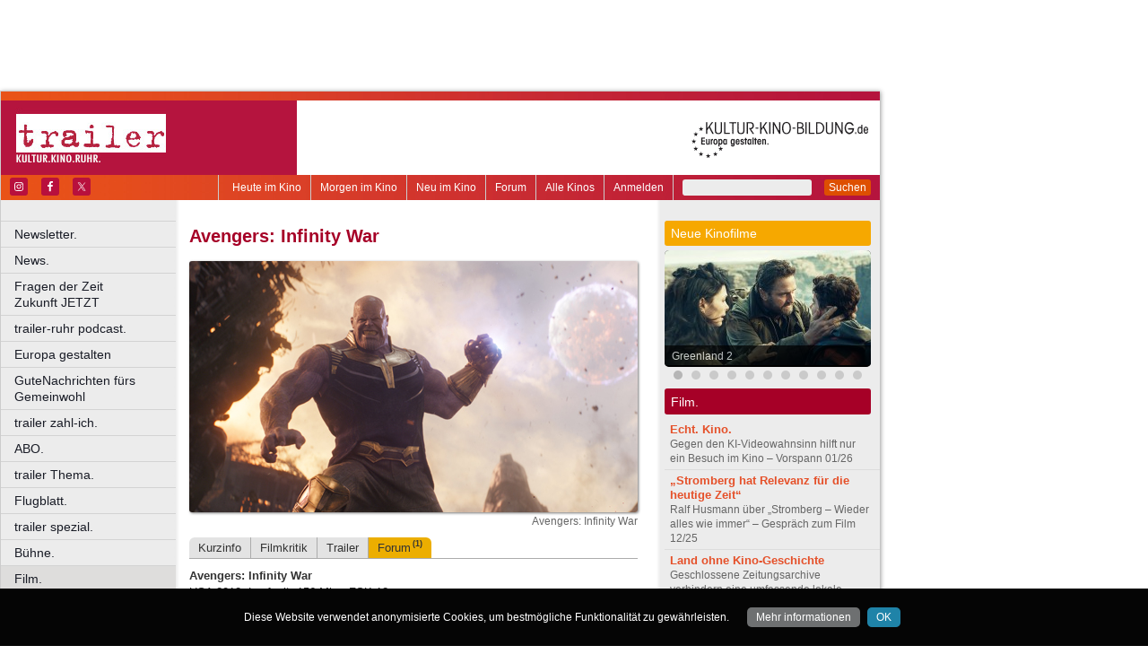

--- FILE ---
content_type: text/html
request_url: https://www.trailer-ruhr.de/film/avengers-infinity-war/forum
body_size: 31402
content:
<!DOCTYPE html>
<html lang="de">
	<head>
	<meta http-equiv="Content-Type" content="text/html; charset=UTF-8" />
    	<meta name="robots" content="index, follow, noarchive" />

<title>Avengers: Infinity War | Forum | trailer - Kultur. Kino. Ruhr.</title>

<link rel="shortcut icon" href="/images/trailer.ico" type="image/x-icon" />
<link rel="icon" href="/images/trailer.ico" type="image/x-icon" />

<link href="/css/styles.css?1711" rel="stylesheet" type="text/css" />
<link href="/css/navigation.css" rel="stylesheet" type="text/css" />
<link href="/css/content.css" rel="stylesheet" type="text/css" />
<link href="/css/print.css?2539" rel="stylesheet" type="text/css" />
<link href="/css/shadowbox.css" rel="stylesheet" type="text/css" />
<link href="/css/socialicons.css" rel="stylesheet" type="text/css" />
<link href="/css/cookieDisclaimer.css" rel="stylesheet" type="text/css" />
<script type="text/javascript" src="//code.jquery.com/jquery-1.11.1.min.js"></script>
<script type="text/javascript" src="/js/jquery.scrollTo-min.js"></script>
<script type="text/javascript" src="/js/js.cookie-2.2.1.min.js"></script>
<script type="text/javascript" src="/js/jquery.cookie.js"></script>
<script type="text/javascript" src="/js/jquery.cookieDisclaimer.js"></script>


<script type='text/javascript'>
window.name = 'trailer';
var googletag = googletag || {};
googletag.cmd = googletag.cmd || [];
  (function() {
    var useSSL = 'https:' == document.location.protocol;
    var src = (useSSL ? 'https:' : 'http:') +
        '//www.googletagservices.com/tag/js/gpt.js';
    document.write('<scr' + 'ipt src="' + src + '"></scr' + 'ipt>');
  })();
</script>

<script>
	window.googlefc = window.googlefc || {};
	googlefc.controlledMessagingFunction = async (message) => {
		message.proceed(false);
	}
</script>

<script type='text/javascript'>
googletag.cmd.push(function() {
googletag.defineSlot('/7014313/trailer_banner_1_468x60', [468, 60], 'div-gpt-ad-1321282554618-50').addService(googletag.pubads());
googletag.defineSlot('/7014313/trailer_banner_2_468x60', [468, 60], 'div-gpt-ad-1321282554618-51').addService(googletag.pubads());
googletag.defineSlot('/7014313/trailer_googleads_1_160x600', [160, 600], 'div-gpt-ad-1321282554618-59').addService(googletag.pubads());
googletag.defineSlot('/7014313/trailer_hockeystick_1_160x600', [160, 600], 'div-gpt-ad-1321282554618-61').addService(googletag.pubads());
googletag.defineSlot('/7014313/trailer_hockeystick_1_728x90', [728, 90], 'div-gpt-ad-1321282554618-62').addService(googletag.pubads());
googletag.defineSlot('/7014313/trailer_largebanner_728x90', [728, 90], 'div-gpt-ad-1321282554618-63').addService(googletag.pubads());
googletag.defineSlot('/7014313/trailer_skyscraper_120x600', [120, 600], 'div-gpt-ad-1321282554618-64').addService(googletag.pubads());
googletag.defineSlot('/7014313/trailer_skyscraper_1_160x600', [160, 600], 'div-gpt-ad-1321282554618-65').addService(googletag.pubads());
googletag.defineSlot('/7014313/trailer_button_1_160x160', [160, 160], 'div-gpt-ad-1330014775538-8').addService(googletag.pubads());
googletag.defineSlot('/7014313/trailer_button_1_160x80', [160, 80], 'div-gpt-ad-1330014775538-9').addService(googletag.pubads());
googletag.defineSlot('/7014313/trailer_button_2_160x80', [160, 80], 'div-gpt-ad-1330014775538-10').addService(googletag.pubads());
googletag.defineSlot('/7014313/trailer_button_3_160x80', [160, 80], 'div-gpt-ad-1330014775538-11').addService(googletag.pubads());
googletag.defineSlot('/7014313/trailer_content_1_468x60', [468, 60], 'div-gpt-ad-1467211162883-0').addService(googletag.pubads());
googletag.defineSlot('/7014313/trailer_content_heute_im_kino_468x60', [468, 60], 'div-gpt-ad-1469706719824-0').addService(googletag.pubads());
googletag.pubads().enableSingleRequest();
googletag.pubads().collapseEmptyDivs();
googletag.enableServices();
});
</script>


<script type="text/javascript" src="/js/main.js?1711"></script>
<script type="text/javascript" src="/js/shadowbox.js"></script>
<script type="text/javascript" src="/js/shadowbox-init.js"></script>

</head>

<!-- Google tag (gtag.js) -->
<script async src="https://www.googletagmanager.com/gtag/js?id=G-J4J20FQZRN"></script>
<script>
  window.dataLayer = window.dataLayer || [];
  function gtag(){dataLayer.push(arguments);}
  gtag('js', new Date());

  gtag('config', 'G-J4J20FQZRN');
</script>

<body>


<div id="bgpanel">

<div id='div-gpt-ad-1321282554618-50' style='width:468px; height:60px; margin: 15px 0 0 15px; float: left;'><script type='text/javascript'>
googletag.cmd.push(function() { googletag.display('div-gpt-ad-1321282554618-50'); });
</script></div>

<div id='div-gpt-ad-1321282554618-51' style='width:468px; height:60px; margin: 15px 0 0 15px; float: left;'><script type='text/javascript'>
googletag.cmd.push(function() { googletag.display('div-gpt-ad-1321282554618-51'); });
</script></div>

<div id='div-gpt-ad-1321282554618-65' style='width:160px; height:600px; position: absolute; top: 15px; left: 981px;'><script type='text/javascript'>
googletag.cmd.push(function() { googletag.display('div-gpt-ad-1321282554618-65'); });
</script></div>


</div>
<div id="wrapper">
	<div id="head">
		<div id="head_top">

		</div>
		<div id="head_middle">
			<div id="logo_area1">
			<a href="http://www.trailer-ruhr.de"><img src="/images/logo_trailer.jpg" id="logo" alt="trailer - Kultur. Kino. Ruhr." /></a>
			</div>
			<div id="logo_area2"><a href="http://kultur-kino-bildung.de" taeget="_blank"><img src="/images/logo-kkb_online.gif" alt="" width="250" height="83" style="float:right; border: 0;margin-right: 10px;"></a>
			</div>
		</div>
		<div id="head_bottom">
			<div id="topmenu">
				<form id="searchform" action="/suche" method="get">
						<input name="s" id="search_t" type="text" value="" />
						<button type="submit">Suchen</button>
				</form>
				<ul id="metanavigation">
										<li class="first"><a href="/ws/anmelden">Anmelden</a></li>
										<li><a href="/alle-kinos" title="Liste aller Kinos">Alle Kinos</a></li>
					<li><a href="/forum" title="Forum">Forum</a></li>
					<li><a href="/neu-im-kino" title="Alle neuen Filme">Neu im Kino</a></li>
					<li><a href="/morgen-im-kino" title="Morgen im Kino">Morgen im Kino</a></li>
					<li class="last"><a href="/heute-im-kino" title="Heute im Kino">Heute im Kino</a></li>
				</ul>
				<div id="social_icons">
					
				</div>
				
								<section id="socialicons">
					<div class="widget-wrap" style="margin-left: 4px;">
						<ul class="aligncenter">
														<li class="ssi-instagram">
								<a href="https://www.instagram.com/trailer_ruhr" target="_blank" rel="noopener noreferrer">
									<svg role="img" class="social-instagram">
										<title>Instagram</title>
										<use xlink:href="/images/icons/socialicons.svg#social-instagram"></use>
									</svg>
								</a>
							</li>
																					<li class="ssi-facebook">
								<a href="https://www.facebook.com/trailerRuhr" target="_blank" rel="noopener noreferrer">
									<svg role="img" class="social-facebook">
										<title>Facebook</title>
										<use xlink:href="/images/icons/socialicons.svg#social-facebook"></use>
									</svg>
								</a>
							</li>
																					<li class="ssi-twitter">
								<a href="https://www.x.com/trailerRuhr" target="_blank" rel="noopener noreferrer">
									<svg role="img" class="social-twitter">
										<title>Pinterest</title>
										<use xlink:href="/images/icons/socialicons.svg#social-twitter"></use>
									</svg>
								</a>
							</li>
													</ul>
					</div>
				</section>
								
			</div>

		</div>
	</div>
	
	<div id="leftcol">
		<ul id="navigation">
							<li ><a href="/newsletter" class=" ">Newsletter.</a>
									</li>

								<li ><a href="/news" class=" ">News.</a>
									</li>

								<li ><a href="/fragen-der-zeit-zukunft-jetzt" class=" ">Fragen der Zeit      Zukunft JETZT</a>
									</li>

								<li ><a href="/podcast" class=" ">trailer-ruhr podcast.</a>
									</li>

								<li ><a href="/europa" class=" ">Europa gestalten</a>
									</li>

								<li ><a href="/trailer-ruhr-gute-nachrichten" class=" ">GuteNachrichten fürs Gemeinwohl</a>
									</li>

								<li ><a href="/zahl-ich" class=" ">trailer zahl-ich.</a>
									</li>

								<li ><a href="/abo" class=" ">ABO.</a>
									</li>

								<li ><a href="/thema" class=" ">trailer Thema.</a>
									</li>

								<li ><a href="/flugblatt" class=" ">Flugblatt.</a>
									</li>

								<li ><a href="/spezial" class=" ">trailer spezial.</a>
									</li>

								<li ><a href="/buehne" class=" ">Bühne.</a>
									</li>

								<li ><a href="/kino" class=" current ">Film.</a>
										<ul class="submenu">
												<li><a href="/vorspann-2" target="_self" tabindex="1" class="ml">Vorspann.</a></li>
													<li><a href="/kritikerspiegel-ruhr" target="_self" tabindex="2" class="ml">Kritikerspiegel Ruhr.</a></li>
													<li><a href="/heute-im-kino" target="_self" tabindex="3" class="ml">Heute im Kino</a></li>
													<li><a href="/morgen-im-kino" target="_self" tabindex="4" class="ml">Morgen im Kino</a></li>
													<li><a href="/neu-im-kino" target="_self" tabindex="5" class="ml">Neu im Kino</a></li>
													<li><a href="/alle-kinos" target="_self" tabindex="6" class="ml">Alle Kinos.</a></li>
													<li><a href="/forum" target="_self" tabindex="7" class="ml">Forum.</a></li>
													<li><a href="/coming-soon" target="_self" tabindex="8" class="ml">Coming soon.</a></li>
													<li><a href="/kino-ruhr" target="_self" tabindex="9" class="ml">Kino.Ruhr.</a></li>
													<li><a href="/foyer" target="_self" tabindex="10" class="ml">Foyer.</a></li>
													<li><a href="/festival" target="_self" tabindex="11" class="ml">Festival.</a></li>
													<li><a href="/gespraech-zum-film" target="_self" tabindex="12" class="ml">Gespräch zum Film.</a></li>
													<li><a href="/portrait" target="_self" tabindex="13" class="ml">Portrait.</a></li>
													<li><a href="/roter-teppich" target="_self" tabindex="14" class="ml">Roter Teppich.</a></li>
											</ul>
									</li>

								<li ><a href="/literatur" class=" ">Literatur.</a>
									</li>

								<li ><a href="/musik" class=" ">Musik.</a>
									</li>

								<li ><a href="/kunst" class=" ">Kunst.</a>
									</li>

								<li class="nrw"><a href="/kultur-in-nrw" class=" nrw">Kultur in NRW.</a>
									</li>

								<li ><a href="/auswahl" class=" ">Auswahl.</a>
									</li>

								<li ><a href="/zuletzt-gelacht-cartoons" class=" ">Zuletzt gelacht: Cartoons.</a>
									</li>

								<li ><a href="/sonderformate" class=" ">Sonderformate</a>
									</li>

								<li ><a href="/" class=" ">––––––––––––––––––––</a>
									</li>

								<li ><a href="/verlosungen" class=" ">Verlosungen.</a>
									</li>

								<li ><a href="/trailer-geschichte" class=" ">trailer Geschichte</a>
									</li>

								<li ><a href="/jobs" class=" ">Jobs.</a>
									</li>

								<li ><a href="/kulturlinks" class=" ">Kulturlinks.</a>
									</li>

				
		</ul>

				
<table id="cinema_calendar">
	<thead>
		<tr>
			<th colspan="7"><b>Kinokalender</b></th>
		</tr>

		<tr>
			<th>Mo</th>
			<th>Di</th>
			<th>Mi</th>
			<th>Do</th>
			<th>Fr</th>
			<th>Sa</th>
			<th>So</th>
		</tr>
	</thead>
	<tbody>
		<tr>
						<td>5</td>
						<td>6</td>
						<td><a href="/kinoprogramm/07-01/" class="cal ">7</a></td>
						<td><a href="/kinoprogramm/08-01/" class="cal ">8</a></td>
						<td><a href="/kinoprogramm/09-01/" class="cal ">9</a></td>
						<td><a href="/kinoprogramm/10-01/" class="cal ">10</a></td>
						<td><a href="/kinoprogramm/11-01/" class="cal ">11</a></td>
					</tr>
		<tr>
						<td><a href="/kinoprogramm/12-01/" class="cal ">12</a></td>
						<td><a href="/kinoprogramm/13-01/" class="cal ">13</a></td>
						<td><a href="/kinoprogramm/14-01/" class="cal ">14</a></td>
						<td>15</td>
						<td>16</td>
						<td>17</td>
						<td>18</td>
					</tr>
	</tbody>
	<tfoot>
		<tr>
			<th colspan="7"></th>
		</tr>
		<tr>
			<th colspan="7">
				<p><a href="/forum">12.634 Beiträge zu<br />
				3.856 Filmen im Forum</a></p>
			</th>
		</tr>

	</tfoot>
</table>

		<div id="google_ads_buttons" style="display: none;margin-left:15px;">
						<div style="margin-bottom:7px;" id='div-gpt-ad-1330014775538-9'><script type='text/javascript'>
			googletag.cmd.push(function() { googletag.display('div-gpt-ad-1330014775538-9'); });
			</script></div>
									<div style="margin-bottom:7px;" id='div-gpt-ad-1330014775538-10'><script type='text/javascript'>
			googletag.cmd.push(function() { googletag.display('div-gpt-ad-1330014775538-10'); });
			</script></div>
									<div style="margin-bottom:7px;" id='div-gpt-ad-1330014775538-11'><script type='text/javascript'>
			googletag.cmd.push(function() { googletag.display('div-gpt-ad-1330014775538-11'); });
			</script></div>
									<div style="margin-bottom:7px;" id='div-gpt-ad-1330014775538-8'><script type='text/javascript'>
			googletag.cmd.push(function() { googletag.display('div-gpt-ad-1330014775538-8'); });
			</script></div>
					</div>
		<div style="clear: both;"></div>
		<div id="fb_frame" style="display: none; clear: both;margin: 20px 1px;">
				</div>
		
		<div id="google_ads_buttons2" style="display: none; margin: 10px 15px 0 15px;">
						<div id='div-gpt-ad-1321282554618-59' style='width:160px; height:600px;'><script type='text/javascript'>
			googletag.cmd.push(function() { googletag.display('div-gpt-ad-1321282554618-59'); });
			</script></div>
					</div>
	</div>
<div id="centercol"><div id='div-gpt-ad-1467211162883-0' style='width:468px; height:60px; margin: 3px 0 15px 15px;'><script type='text/javascript'>
googletag.cmd.push(function() { googletag.display('div-gpt-ad-1467211162883-0'); });
</script></div>
	<h1 style="color:#A60027;">Filminfo & Termine</h1><div class="top_image"><img src="https://nrwkino.de/img.php?src=/upload%2Fstills%2FAvengers_Infinity+War.jpg&amp;width=500"><div class="legend">Avengers: Infinity War</div></div>
<ul class="content_submenu"><li class="li  first "><a title="Kurzinfo zu diesem Film / Keine aktuellen Termine." href="/film/avengers-infinity-war/kurzinfo">Kurzinfo</a></li><li class="li   "><a title="Die Filmkritik von Hartmut Ernst." href="/film/avengers-infinity-war/filmkritik">Filmkritik</a></li><li class="li   "><a title="Offizieller Trailer zu diesem Film." href="/film/avengers-infinity-war/trailer">Trailer</a></li><li class="li current  last"><a title="1 Forenbeitrag zu diesem Film." href="/film/avengers-infinity-war/forum">Forum<span class="xcount">(1)</span></a></li></ul>
<div class="line"></div>
<script type="text/javascript">$('#centercol > h1').html('Avengers: Infinity War');</script><p>
<strong>Avengers: Infinity War</strong><br />
USA 2018, Laufzeit: 156 Min., FSK 12<br />
Regie: Joe Russo, Anthony Russo<br />
Darsteller: Robert Downey Jr., Chris Hemsworth, Chris Evans, Scarlett Johansson, Josh Brolin <br />
<a href="http://disney.de/filme/avengers-infinity-war" target="_blank" class="external_link">&gt;&gt; disney.de/filme/avengers-infinity-war</a><br />
</p>
<p id="newcommenthl"><a href="#" id="newcommentlink" class="triangle" onclick="return toggle_forumentry();">Meine Meinung zu diesem Film</a></p><div id="newcommentarea" class="commentarea" style="display: none;"><a href="#" class="closebox" onclick="return toggle_forumentry('teaser');"></a>
<p>
Sie sind zur Zeit nicht auf der Website angemeldet.<br /><a href="/ws/anmelden?target=%2Ffilm%2Favengers-infinity-war%2Fforum">Melden Sie sich hier an, um einen Beitrag zu schreiben.</a></p>
<p>&nbsp;</p></div>
<div class="comment" id="comment_15962">
<p><span id="comment_title_15962" class='FilmkritikHeadline'>Schrott</span><br />
<span class='username'>Das Auge (<a href="/forum/Das Auge">357</a>), 04.11.2018</span><br />
</p>
<img src="/ws/upload/users/95f753b4-324b-11e1-9699-0019995cade1.jpg" class="usericon">
<p id="comment_content_15962">Habe mir den Film angesehen, weil mein Sohn die Silberscheibe erstanden hatte und er immerhin auf Platz 20 der IMDB steht, was nach Ansehen diese Machwerkes doch verwundert. Es ist nicht so, dass ich noch nie einen Marvel-Film gesehen habe. Iron Man und Spiderman mit Toby waren ganz okay als Blockbuster. Hier sind nun alle versammelt und dieser Overkill an Personen, Planeten und Plattmachen ist nicht mehr erträglich. "Dialoge" auf dem Niveau Kindergarten, universale Plottlöcher ohne Ende, Sadismus frei ab zwölf. Gute Nacht. Es droht eine Fortsetzung.</p>
<div style="clear:both;"></div></div><p> </p><div class="socialmedia printhidden">

		<div class="notificationbtn"><div onclick="toggle_notification()" class="icon"></div>
		<a title="Weitersagen" onclick="return toggle_notification()" rel="nofollow" href="#">Weitersagen</a>
		</div>
		
		<div class="feedbackbtn"><div onclick="toggle_feedback()" class="icon"></div>
		<a title="Feedback" onclick="return toggle_feedback()" rel="nofollow" href="#">Feedback</a>
		</div>
		
		<div class="printbtn"><div onclick="window.print()" class="icon"></div>
		<a title="Artikel drucken" onclick="window.print()" rel="nofollow" href="#">Drucken</a>
		</div>
		</div>
<div id="notificationbox" class="printhidden" style="display: none;">
		<a href="#" class="closebox" onclick="return toggle_notification();"></a><form id="newnotification" method="post" class="ws">
<div><div class="form_row" style="float:left; clear: both;"><label for="notification[sender]" class="label required ">Ihre E-Mail-Adresse:</label><input name="notification[sender]" id="notification[sender]" type="text" class="xlong" value="" required /></div><div class="form_row" style="float:left; clear: both;"><label for="notification[recipient]" class="label required ">E-Mail-Adresse des Empfängers (mehrere durch Komma trennen):</label><input name="notification[recipient]" id="notification[recipient]" type="text" class="xlong" value="" required /></div><div class="form_row" style="float:left; clear: both;"><br /><b>Avengers: Infinity War | Forum | trailer - Kultur. Kino. Ruhr.</b><br /><br /></div><div class="form_row" style="float:left; clear: both;"><label for="notification[message]" class="label  ">Zusätzliche Nachricht (optional):</label><textarea name="notification[message]" id="notification[message]" style="width: 470px; height: 60px;" wrap="virtual" required ></textarea></div><div style="clear: both;">&nbsp;</div><p class="small">Klicken Sie auf den untenstehenden Button und wir versenden im Namen der angegebenen Absenderadresse einen Hinweis auf diesen Artikel an die angegebene Empfängeradresse(n).
		Ihre aktuelle IP Adresse speichern wir, um einen möglichen Missbrauch dieses Dienstes nachvollziehen zu können. Alle Daten in Zusammenhang mit dieser Nachricht werden nach 4 Wochen gelöscht.
</p><div class="button" onclick="if(!submitted){$('#newnotification').submit()};submitted=true;" style="clear:both;">Weitersagen</div></div></form>
</div>
<div id="feedbackbox" class="printhidden" style="display: none;">
		<a href="#" class="closebox" onclick="return toggle_feedback();"></a><form id="newfeedback" method="post" class="ws">
<div><div class="form_row" style="float:left; clear: both;"><label for="feedback[sender]" class="label required ">Ihre E-Mail-Adresse:</label><input name="feedback[sender]" id="feedback[sender]" type="text" class="xlong" value="" required /></div><div class="form_row" style="float:left; clear: both;"><br /><b>Avengers: Infinity War | Forum | trailer - Kultur. Kino. Ruhr.</b><br /><br /></div><div class="form_row" style="float:left; clear: both;"><label for="feedback[message]" class="label required ">Ihre Nachricht:</label><textarea name="feedback[message]" id="feedback[message]" style="width: 470px; height: 60px;" wrap="virtual" required ></textarea></div><div style="clear: both;">&nbsp;</div><p class="small">Klicken Sie auf den untenstehenden Button, um Ihre Nachricht an uns zu verschicken.
</p><div class="button" onclick="if(!submitted){$('#newfeedback').submit()};submitted=true;" style="clear:both;">Abschicken</div></div></form>
</div>
<div class="socialmedia printhidden">
</div>
</div><div id="rightcol"><div id="right_column">

		<div class="bar" style="background-color: #F6A800;"><h3>Neue Kinofilme</h3></div>
		<div id="newmovie">
		<img onclick="window.location='/film/greenland-2';" src="/img/w230/upload/stills/greenland-2.jpg" alt="" /><div onclick="window.location='/film/greenland-2';" class="newmovietitle">Greenland 2</div>		</div>
					<script>
			$.getJSON('/ajax/newmovies_4.json',function(data) { jsonNewMovies = data });
			var cur_nm = 1;
			$(window).load(function(){ newMovieSlideTimeout = self.setTimeout(function(){slideNM()},7000); });
			</script>
			<ul class="newmovienav" style="width:220px;">
									<li><a title="Greenland 2" onclick="slideNM(0)" class="bullet active" id="nmb0"></a></li>
									<li><a title="Checker Tobi 3 – Die heimliche Herrscherin der Erde" onclick="slideNM(1)" class="bullet inactive" id="nmb1"></a></li>
									<li><a title="Song Sung Blue" onclick="slideNM(2)" class="bullet inactive" id="nmb2"></a></li>
									<li><a title="Rental Family" onclick="slideNM(3)" class="bullet inactive" id="nmb3"></a></li>
									<li><a title="Der Fremde" onclick="slideNM(4)" class="bullet inactive" id="nmb4"></a></li>
									<li><a title="Schwesterherz" onclick="slideNM(5)" class="bullet inactive" id="nmb5"></a></li>
									<li><a title="Ein einfacher Unfall" onclick="slideNM(6)" class="bullet inactive" id="nmb6"></a></li>
									<li><a title="Bon Voyage – Bis hierher und noch weiter" onclick="slideNM(7)" class="bullet inactive" id="nmb7"></a></li>
									<li><a title="Extrawurst" onclick="slideNM(8)" class="bullet inactive" id="nmb8"></a></li>
									<li><a title="The Housemaid – Wenn sie wüsste" onclick="slideNM(9)" class="bullet inactive" id="nmb9"></a></li>
									<li><a title="Holy Meat" onclick="slideNM(10)" class="bullet inactive" id="nmb10"></a></li>
							</ul>
		
		
			<div class="bar" style="background-color: #A60027;"><h3>Film.</h3></div>
		<div id="sidebox">
		<p class="article_list_item"><a href="/vorspann-0126">Echt. Kino.</a><br />
Gegen den KI-Videowahnsinn hilft nur ein Besuch im Kino – Vorspann 01/26</p>
<p class="article_list_item"><a href="/gespraech-zum-film-ralf-husmann-stromberg-wieder-alles-wie-immer">„Stromberg hat Relevanz für die heutige Zeit“</a><br />
Ralf Husmann über „Stromberg – Wieder alles wie immer“ – Gespräch zum Film 12/25</p>
<p class="article_list_item"><a href="/vorspann-1225">Land ohne Kino-Geschichte</a><br />
Geschlossene Zeitungsarchive verhindern eine umfassende lokale Kinoforschung – Vorspann 12/25</p>
<p class="article_list_item"><a href="/10-european-arthouse-cinema-day">Grenzenlos</a><br />
10. European Arthouse Cinema Day – Festival 11/25</p>
<p class="article_list_item"><a href="/vorspann-11-25">Mit dem Rotstift ans Kino</a><br />
Förderkürzungen bedrohen die Filmfestivals im Ruhrgebiet – Vorspann 11/25</p>
<p class="article_list_item"><a href="/der-fremde">Der Fremde</a><br />
Start: 8.1.2026</p>
<p class="article_list_item"><a href="/ein-einfacher-unfall">Ein einfacher Unfall</a><br />
Start: 8.1.2026</p>
<p class="article_list_item"><a href="/hamnet">Hamnet</a><br />
Start: 15.1.2026</p>
<p class="article_list_item"><a href="/extrawurst">Extrawurst</a><br />
Start: 15.1.2026</p>
<p class="article_list_item"><a href="/silent-friend">Silent Friend</a><br />
Start: 22.1.2026</p>
<p class="article_list_item"><a href="/father-mother-sister-brother">Father Mother Sister Brother</a><br />
Start: 26.2.2026</p>
<p class="article_list_item"><a href="/marty-supreme">Marty Supreme</a><br />
Start: 26.2.2026</p>
<p class="article_list_item"><a href="/the-bride-es-lebe-die-braut">The Bride! – Es lebe die Braut</a><br />
Start: 5.3.2026</p>
<p class="article_list_item"><a href="/nouvelle-vague">Nouvelle Vague</a><br />
Start: 12.3.2026</p>
<p class="article_list_item"><a href="/la-grazia">La Grazia</a><br />
Start: 19.3.2026</p>
<p class="article_list_item"><a href="/agnieszka-holland-franz-k-gespraech-zum-film">„Ich wollte mich auf eine Suche nach Kafka begeben“</a><br />
Regisseurin Agnieszka Holland über „Franz K.“ – Gespräch zum Film 10/25</p>
<p class="article_list_item"><a href="/a-useful-ghost">A Useful Ghost</a><br />
Start: 26.3.2026</p>
<p class="article_list_item"><a href="/alpha">Alpha</a><br />
Start: 2.4.2026</p>
<p class="article_list_item"><a href="/vorspann-1025">Der Meister des Filmplakats</a><br />
Renato Casaro ist tot – Vorspann 10/25</p>
<p class="article_list_item"><a href="/the-odyssey">The Odyssey</a><br />
Start: 16.7.2026</p>
<p class="article_list_item"><a href="/unlimited-hope-film-festival-human-rights-film-awards-fritz-bauer-forum-bochum">Woher kommt dieser Hass?</a><br />
 Fritz Bauer Forum Bochum: Unlimited Hope Film Festival mit Human Rights Film Awards – Festival 09/25</p>
<p class="article_list_item"><a href="/unlimited-hope-filmfestival-kein-land-fuer-niemand-fritz-bauer-forum-bochum">Ein Spiegel für die politische Mitte</a><br />
Eröffnung Unlimited Hope Filmfestival im Bochumer Fritz-Bauer-Forum – Festival 09/25</p>
<p class="article_list_item"><a href="/barbara-auer-miroirs-no-3-roter-teppich">„Es ist vertraut, aber dennoch spannend“</a><br />
Schauspielerin Barbara Auer über „Miroirs No. 3“ – Roter Teppich 09/25</p>
<p class="article_list_item"><a href="/2-unlimited-hope-filmfestivalfritz-bauer-forum-bochum-deutsches-fussball-museum-dortmund">Am Puls der Zeit</a><br />
Das 2. Unlimited-Hope-Filmfestival in Bochum und Dortmund – Festival 09/25</p>
<p class="article_list_item"><a href="/vorspann-0925">Weinende Wände</a><br />
Das Filmtheater als Begegnungs- und Spielstätte – Vorspann 09/25</p>
		</div>
	</div></div>	<div id="footer">
		
		<p class="printhidden">
          &copy; 2005-2025 <a href="http://www.berndt-media.de" target="_blank">berndt media</a> | 
          <a href="/impressum">impressum</a> |
          <a href="/datenschutzerklaerung">datenschutz</a>
                    | <a href="/agb">agb</a>
                    | <a href="/mediadaten">mediadaten</a>
                    
          <br />
          <a href="http://www.biograph.de" target="biograph">biograph</a> |
          <a href="http://www.choices.de" target="choices">choices</a> |
		<a href="http://www.engels-kultur.de" target="engels">engels</a> und
		<a href="http://www.trailer-ruhr.de" target="trailer">trailer</a>
		- die online Kinoprogramme f&uuml;r<br />
<a href="http://www.trailer-ruhr.de" target="trailer">Bochum</a>,
<a href="http://www.choices.de" target="choices">Bonn</a>,
<a href="http://www.trailer-ruhr.de" target="trailer">Castrop-Rauxel</a>,
<a href="http://www.trailer-ruhr.de" target="trailer">Dortmund</a>,
<a href="http://www.biograph.de" target="biograph">D&uuml;sseldorf</a>,
<a href="http://www.trailer-ruhr.de" target="trailer">Duisburg</a>,<br />
<a href="http://www.trailer-ruhr.de" target="trailer">Essen</a>,
<a href="http://www.choices.de" target="choices">Frechen</a>,
<a href="http://www.trailer-ruhr.de" target="trailer">Gelsenkirchen</a>,
<a href="http://www.trailer-ruhr.de" target="trailer">Hagen</a>,
<a href="http://www.trailer-ruhr.de" target="trailer">Herne</a>,
<a href="http://www.choices.de" target="choices">Hürth</a>,
<a href="http://www.choices.de" target="choices">K&ouml;ln</a>,<br />
<a href="http://www.choices.de" target="choices">Leverkusen</a>,
<a href="http://www.trailer-ruhr.de" target="trailer">Lünen</a>,
<a href="http://www.trailer-ruhr.de" target="trailer">M&uuml;lheim</a>,
<a href="http://www.biograph.de" target="biograph">Neuss</a>,
<a href="http://www.trailer-ruhr.de" target="trailer">Oberhausen</a>,<br />
<a href="http://www.trailer-ruhr.de" target="trailer">Recklinghausen</a>,
<a href="http://www.engels-kultur.de" target="engels">Solingen</a> und
<a href="http://www.engels-kultur.de" target="engels">Wuppertal</a>

		</p>

		<p class="printonly">07.01.2026, 06:00 Uhr | www.trailer-ruhr.de/film/avengers-infinity-war/forum | &copy; 2005-2025 <a href="http://www.berndt-media.de" target="_blank">berndt media</a></p>
	</div>


<div id="ipay_reminder" style="display: none;">
	<div id="ipay_reminder_inner">
		<div class="ipr-head">
		<span class="closebtn" onclick="setTimeout(ipay_close, 200);" title="gerade nicht">&times;</span> 
		<div class="ipr-rotate">
						<span class="ipr-h3">Dafür steht der <b>trailer</b></span>
			<span class="ipr-h2">Verantwortlicher Journalismus</span>
			<span class="ipr-h3">Wir brauchen euch jetzt!</span>
		</div>
		</div>
		
		<div class="ipr-content">
		
			<p class="ipr-h" style="text-align: center;">Dürfen wir kurz stören?</p>
			<p>Als unabhängiges und kostenloses Medium ohne paywall brauchen
    wir die Unterstützung unserer Leserinnen und Leser. Fördern Sie
    verantwortlichen Journalismus! Mit jedem kleinen Betrag helfen Sie, und mit einem monatlichen
    Betrag sichern Sie die Zukunft des trailer.</p>
			
			<p class="ipr-h" style="text-align: center;">So können Sie helfen:</p>
	
			<p style="text-align: center;margin-bottom: 0;">
			<a href="/abo" class="button"><b>trailer</b> abonnieren</a>
			<a href="/zahl-ich" class="button"><b>trailer</b>  unterstützen</a>
			<button class="button" onclick="jQuery(this).text('Vielen Dank!');setTimeout(ipay_close, 500);">Bin schon dabei!</button>
			</p>
			
			
						
						
			<div style="display:none; width: 80%; padding: 2em 10% 0 10%;">
			<p style="font-size: 1em; margin-top: 2em;">
			* Klicken Sie einfach auf "Bin schon dabei" oder nutzen Sie den <nobr><span style="font-size: 1.5em;line-height: 0;">⊗</span> Button</nobr> rechts oben im Fenster. Wir blenden diese Meldung nur gelegentlich ein! 
			</p>
			</div>
			
			<div style="width: 100%; padding: 2em 15%;">
			<img src="/images/boot.png" alt="demokratisch bleiben" src2set="/images/boot.svg" style="width: 70%;" />
			</div>
			
			
			<p>Fragen, Anregungen, Hilfen gerne an <a href="mailto:info@trailer-ruhr.de"><b>info@trailer-ruhr.de</b></a>. Alle anderen wichtigen Fragen besprechen wir unter <a href="/Fragen-der-Zeit-Zukunft-jetzt"><b>www.trailer-ruhr.de/Fragen-der-Zeit-Zukunft-jetzt</b></a></p>
			<p><i>Joachim Berndt (Herausgeber) und das trailer-ruhr-Team von Berndt Media</i></p>
	
	
		</div>
	</div>
</div>

<script type="text/javascript">
jQuery(function() {
	jQuery('body').cookieDisclaimer({
		style: "dark",
		text: "Diese Website verwendet anonymisierte Cookies, um bestmögliche Funktionalität zu gewährleisten.",
		policyBtn: {
			active: true,
			text: "Mehr informationen",
			link: "/datenschutzerklaerung"
		},
		acceptBtn: {
			text: "OK"
		}
	});
});
</script>



<script type="text/javascript">
jQuery(function() {
	$ipay_pageload = Cookies.get('ipay_pageload');
	if(!$ipay_pageload) $ipay_pageload = 0;
	$ipay_pageload = parseInt($ipay_pageload) % 7;
	$ipay_pageload++;
	Cookies.set('ipay_pageload', $ipay_pageload, { expires: 1 });
	if($ipay_pageload==7){
		jQuery('#ipay_reminder').show();
		// jQuery('#ipay_reminder')[0].scrollIntoView();
	}
});
	
</script>

</body>
</html>

--- FILE ---
content_type: text/html; charset=utf-8
request_url: https://www.google.com/recaptcha/api2/aframe
body_size: 268
content:
<!DOCTYPE HTML><html><head><meta http-equiv="content-type" content="text/html; charset=UTF-8"></head><body><script nonce="fOVHq2KVlYG0JpqcF3gB8g">/** Anti-fraud and anti-abuse applications only. See google.com/recaptcha */ try{var clients={'sodar':'https://pagead2.googlesyndication.com/pagead/sodar?'};window.addEventListener("message",function(a){try{if(a.source===window.parent){var b=JSON.parse(a.data);var c=clients[b['id']];if(c){var d=document.createElement('img');d.src=c+b['params']+'&rc='+(localStorage.getItem("rc::a")?sessionStorage.getItem("rc::b"):"");window.document.body.appendChild(d);sessionStorage.setItem("rc::e",parseInt(sessionStorage.getItem("rc::e")||0)+1);localStorage.setItem("rc::h",'1767762029158');}}}catch(b){}});window.parent.postMessage("_grecaptcha_ready", "*");}catch(b){}</script></body></html>

--- FILE ---
content_type: text/css
request_url: https://www.trailer-ruhr.de/css/print.css?2539
body_size: 1144
content:
@charset "UTF-8";

/**
 *  01.GENERAL PARAMS
 */
 
.printonly { display: none; }
.printhidden { display: block; }

@media print {
	html, body { background: #FFFFFF; background-image: none; width: 17cm !important; height: auto; border: 0;}
	#logo { width: 200px; margin: 0px 0px 10px 27px;}
	#wrapper, #footer, #head, #head_middle { background: #FFFFFF; background-image: none; width: 17cm !important; height: 60px; border: 0;}
	body, table, p, td, h1, h2, h3, h4 { color: #000000 !important; }
	#logo_area1 { background-image: none; }
	#logo_area2 { background-image: none; }
	#sb-container, #bgpanel, #google_ads_buttons, #sidebox, #head_top, #head_bottom, #head_image, #leftcol, #rightcol, div#topmenu, ul#metanavigation, ul.content_submenu, .fblike { display: none; }
	#searchform1, #searchform1 label, #searchform1 input { display: none; }
	.printonly { display: block; }
	.printhidden { display: none !important; }
	#centercol { margin-left: 0px; margin-right: 0px; height: auto; width: 17cm !important; }
	#footer p.printonly, #footer p.printonly i , #footer p.printonly a {
		font-size: 0.8em;
		color: #999 !important;
		left: 0;
	}
}



--- FILE ---
content_type: text/css
request_url: https://www.trailer-ruhr.de/css/cookieDisclaimer.css
body_size: 2711
content:
/* Generated by less 2.4.0 */
/*  
*   jquery.cookieDisclaimer.js 
*   -----------------------------------------------------------
*   A simple cookie disclaimer bar for your site
*   
*   Plugin Style
*/
/* CookieDisclaimerBar */
.cdbar {
  right: 0;
  left: 0;
  padding: 15px 0;
  text-align: center;
  z-index: 1000;
  /* Text Space */
  /* Buttons space */
}
.cdbar .cdbar-text {
  display: inline-block;
  margin-right: 5px;
  padding: 0.5em;
}
.cdbar .cdbar-buttons {
  display: inline-block;
  padding: 0.5em;
  -webkit-transition: background 0.2s ease;
  transition: background 0.2s ease;
}
.cdbar.fixed {
  position: fixed;
}
.cdbar.relative {
  position: relative;
}
.cdbar.absolute {
  position: absolute;
}
/* Bar Clearfix */
.cdbar:before,
.cdbar:after {
  content: "";
  display: table;
  clear: both;
}
/* POSITIONS */
/* *************************************** */
/* Bar at TOP */
.cdbar.top {
  top: 0;
  bottom: auto;
}
/* Bar at BOTTOM */
.cdbar.bottom {
  top: auto;
  bottom: 0;
}
/* Bar at MIDDLE */
.cdbar.middle {
  top: 50%;
  bottom: auto;
  padding: 30px 0;
  -webkit-transform: translateY(-50%);
  transform: translateY(-50%);
}
.cdbar.middle .cdbar-text {
  display: block;
  margin-bottom: 15px;
}
.cdbar.middle .cdbar-buttons {
  display: block;
}
/* STYLES */
/* *************************************** */
.cdbar.dark {
  color: #ffffff;
  background-color: #050505;
}
.cdbar.light {
  color: #333333;
  background-color: #efefef;
}
/* MODALS */
/* *************************************** */
.cdmodal {
  position: fixed;
  top: 0;
  right: 0;
  bottom: 0;
  left: 0;
  background: rgba(0, 0, 0, 0.8);
  z-index: 99999;
}
.cdmodal .cdmodal-box {
  position: absolute;
  width: 50%;
  max-width: 700px;
  left: 50%;
  -webkit-transform: translateX(-50%);
  transform: translateX(-50%);
}
.cdmodal .cdmodal-box-inner {
  background: #fff;
  padding: 40px 20px;
}
.cdmodal .cdmodal-box-inner .cdmodal-text h3 {
  padding: 0;
  margin: 0 0 0.5em 0;
}
.cdmodal.top .cdmodal-box {
  top: 10%;
  bottom: auto;
}
.cdmodal.bottom .cdmodal-box {
  top: auto;
  bottom: 10%;
}
.cdmodal.middle .cdmodal-box {
  top: 50%;
  -webkit-transform: translate(-50%, -50%);
  transform: translate(-50%, -50%);
}
/* BUTTONS */
/* Generic Btn */
.cdbtn {
  display: inline-block;
  border: none;
  padding: 5px 10px;
  border-radius: 5px;
  text-decoration: none;
  cursor: pointer;
  font-size: 1em;
  margin-right: 5px;
}
/* "Accept" Btn */
.cdbtn.cookie {
  color: #ffffff;
  background-color: #1f83a8;
}
.cdbtn.cookie:hover {
  background-color: #3ba0c6;
}
/* "Privacy" Btn */
.cdbtn.privacy {
  color: #ffffff;
  background-color: #6e7071;
}
.cdbtn.privacy:hover {
  background-color: #8f9191;
}


--- FILE ---
content_type: text/javascript
request_url: https://www.trailer-ruhr.de/js/shadowbox-init.js
body_size: 83
content:
Shadowbox.init({
	overlayOpacity: 0.7,
	continuous: true,
	animate: false
});


--- FILE ---
content_type: application/javascript; charset=utf-8
request_url: https://fundingchoicesmessages.google.com/f/AGSKWxWkgI-fax0TTel2NKFKwZumyhqAqepEVRZLP8M6RC7wvhXJwomkfeq_zWeleNX6uVYkTkw9vW-z5dAYevygjQ3svCzmurRupuoqsMbYxq25uWfCcxolS3zWYIVhJOKsfdWLr2vZvmBnfp-r0h8InH8fXyK8buxG9jTpwiZNBhg9qJ3gP0K8iepno4TW/_/ad160k._ad_background._prime_ad./adyea./ads.png
body_size: -1287
content:
window['4eec34f9-4b20-46f4-930b-edc5bd09ee12'] = true;